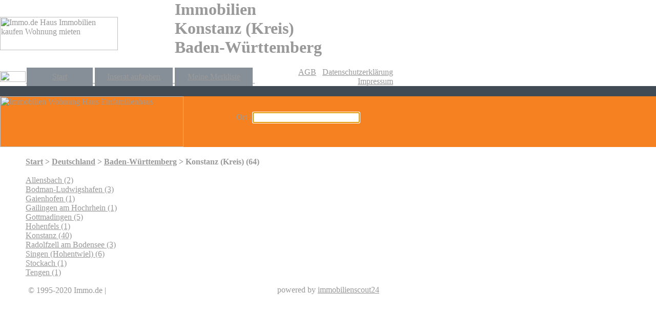

--- FILE ---
content_type: text/html
request_url: http://www.immo.de/Baden-Wuerttemberg/Konstanz_Kreis/
body_size: 3201
content:
<HTML>
<HEAD>

<TITLE>Immobilien Konstanz (Kreis), Wohnungen Konstanz (Kreis), (Baden-Württemberg Konstanz (Kreis))</TITLE>
<meta name="keywords" content="Immobilien, Konstanz (Kreis), Wohnungen, Konstanz (Kreis), Baden-Württemberg, Immobilien, Wohnungen, Reihenhaus, Appartment, Einfamilienhaus, Haushälfte, FEWO, REH, EFH, Immo, RMH, DHH">
<meta name="description" content="Immobilien und Wohnungen in Konstanz (Kreis), in Baden-Württemberg finden. Bei immo.de finden Sie Häuser und Wohnungen in Konstanz (Kreis) zum Kauf und zur Miete bei Immo.de finden.">
<meta name="copyright" content="Galileo Marketing GmbH">
<meta name="robots" content="index, follow">


        <META name="MSSmartTagsPreventParsing" content="TRUE">

        <META http-equiv="imagetoolbar" content="no">

        <META name="author" content="Galileo Marketing GmbH, Taufkirchen">

        <META http-equiv="content-type" content="text/html; charset=iso-8859-1">

        <BASE TARGET="_self">

        <LINK REL=stylesheet HREF="http://www.immo.de/shared/style.css" TYPE="text/css">

        <LINK REL="Shortcut Icon" href="http://www.immo.de/immobilien.ico">

        <script language="JavaScript" src="http://www.immo.de/shared/immo.js" type="text/javascript">
        </script>
</HEAD>

<BODY BGCOLOR="#FFFFFF" TEXT="#999999" VLINK="#999999" ALINK="#999999" LINK="#999999" TOPMARGIN="0" LEFTMARGIN="0" MARGINWIDTH="0" MARGINHEIGHT="0">

<TABLE WIDTH="100%" HEIGHT="100%" BORDER="0" CELLSPACING="0" CELLPADDING="0">

<!-- First Row -->
<TR>
<TD HEIGHT="75" COLSPAN="3" ALIGN="LEFT" VALIGN="TOP">
<table width="100%" border="0" cellspacing="0" cellpadding="0">
  <tr>
    <td><A HREF="http://www.immo.de/index.html" ><IMG SRC="http://www.immo.de/graphic/Immobilien.gif" WIDTH="230" HEIGHT="65" BORDER="0" ALT="Immo.de Haus Immobilien kaufen Wohnung mieten "></a></td>
    <td><h1 id="h1_link">Immobilien<br>Konstanz (Kreis)<br>Baden-Württemberg</h1></td>
  </tr>
</table>
</TD>
<TD>
<IMG SRC="http://www.immo.de/graphic/spacer.gif" WIDTH="1" HEIGHT="1" BORDER="0">
</TD>
</TR>

<!-- 2nd Row, main navigation -->
<TR>
<TD HEIGHT="21">
<IMG SRC="http://www.immo.de/graphic/haus.gif" WIDTH="50" HEIGHT="21" BORDER="0" ALT="Haus"></TD>
<TD HEIGHT="21" COLSPAN="2" ALIGN="LEFT" VALIGN="BOTTOM" BackGround="http://www.immo.de/graphic/bgnd_nav.gif">

<!-- Main Navigation Table -->



<Table Width="717" Height="21" Border="0" Cellspacing="0" Cellpadding="0">
<Tr>
<Td Width="2" Align="Right" Valign="Bottom">
<IMG SRC="http://www.immo.de/graphic/trenner_links2.gif" WIDTH="2" HEIGHT="21" BORDER="0" ALT="_"></Td>

        <Td Width="129" Align="Center" Valign="middle" BgColor="#868F98"  background="http://www.immo.de/graphic/back_inactiv.gif">
         <A HREF="http://www.immo.de/index.html" Class="link">Start</A></Td>
                <Td Width="4" Align="Right" Valign="Bottom">
                <IMG SRC="http://www.immo.de/graphic/trenner_mitte3.gif" WIDTH="4" HEIGHT="21" BORDER="0" ALT="_"></Td>

                        <Td Width="152" Align="Center" Valign="middle" BgColor="#868F98"  background="http://www.immo.de/graphic/back_inactiv.gif">
                        <A HREF="http://affiliate.immobilienscout24.de/go.cgi?pid=71&wmid=339&cpid=2&prid=20&target=Anbieten_Privat" Class="link" target="_blank" rel="nofollow" onclick="javascript:window.open('http://affiliate.immobilienscout24.de/go.cgi?pid=71&wmid=339&cpid=2&prid=20&target=Anbieten_Privat','name','scrollbars=yes,width=800,height=600,resizable=yes,toolbar=yes,location=yes,directories=no,status=yes,menubar=yes,copyhistory=no'); return false;">Inserat aufgeben</A></Td>
                      <Td Width="4" Align="Right" Valign="Bottom">
                      <IMG SRC="http://www.immo.de/graphic/trenner_mitte3.gif" WIDTH="4" HEIGHT="21" BORDER="0" ALT="_"></Td>

                            <Td Width="152" Align="Center" Valign="middle" BgColor="#868F98"  background="http://www.immo.de/graphic/back_inactiv.gif">
                            <A HREF="http://www.immo.de/merkliste.php?go=1" Class="link" rel="nofollow">Meine Merkliste</A></Td>

                                <Td Width="4" Align="Right" Valign="Bottom">
                                <IMG SRC="http://www.immo.de/graphic/trenner_rechts.gif" WIDTH="4" HEIGHT="21" BORDER="0" ALT="_"></Td>
                                        <Td Width="*" Align="Right" Valign="Bottom">
                                        &nbsp;&nbsp;<A HREF="http://www.immo.de/agb.htm" Class="link" rel="nofollow">AGB</A>
										&nbsp;&nbsp;<A HREF="http://www.immo.de/datenschutz.htm" Class="link" rel="nofollow">Datenschutzerklärung</A>
                                        &nbsp;&nbsp;<A HREF="http://www.immo.de/impressum.htm" Class="link" rel="nofollow">Impressum</A></Td>
</Tr>
</Table>

</TD>
<TD HEIGHT="21" COLSPAN="2" ALIGN="LEFT" VALIGN="BOTTOM" BackGround="http://www.immo.de/graphic/bgnd_nav.gif">
<IMG SRC="http://www.immo.de/graphic/spacer.gif" WIDTH="1" HEIGHT="1" BORDER="0"></TD>
</TR>
<!-- /Main Navigation Table -->
<!-- 3rd Row, grey bar -->
<TR>
<TD HEIGHT="20" BGCOLOR="#414B56">
<IMG SRC="http://www.immo.de/graphic/spacer.gif" WIDTH="1" HEIGHT="1" BORDER="0"></TD>
        <TD COLSPAN="3" BGCOLOR="#414B56">
        <IMG SRC="http://www.immo.de/graphic/spacer.gif" WIDTH="1" HEIGHT="1" BORDER="0"></TD>
                <TD BGCOLOR="#414B56">
                <IMG SRC="http://www.immo.de/graphic/spacer.gif" WIDTH="1" HEIGHT="1" BORDER="0"></TD>
</TR>

<!-- 4th Row, Main Picture -->
<TR>
<TD HEIGHT="99" COLSPAN="4" ALIGN="LEFT" VALIGN="TOP" BgColor="#F58120">

<!-- Main Image Table -->

<Table Width="100%" Height="99" Border="0" Cellspacing="0" Cellpadding="0">
<Tr>
<Td Width="358" Align="Left" Valign="Top">
<IMG SRC="http://www.immo.de/graphic/immobilien.jpg" WIDTH="358" HEIGHT="99" BORDER="0" ALT="Immobilien Wohnung Haus Einfamilienhaus "></Td>
<Td Width="*" Align="Left" Valign="Middle" BgColor="#F58120">

<form name="start" action="http://www.immo.de/immobiliensuche.php" method="post">
<INPUT name="IMAGE" TYPE="IMAGE" SRC="http://www.immo.de/graphic/spacer.gif" WIDTH="103" HEIGHT="1" BORDER="0"><span class="suche">Ort :</span><IMG SRC="http://www.immo.de/graphic/spacer.gif" WIDTH="3" HEIGHT="1" BORDER="0"><input name="suche" type="text" id="suche2"  size="24">
<INPUT name="IMAGE" TYPE="IMAGE" SRC="http://www.immo.de/graphic/spacer.gif" WIDTH="2" HEIGHT="1" BORDER="0">
<INPUT name="IMAGE" TYPE="IMAGE" SRC="http://www.immo.de/graphic/button_go.gif" align="bottom">
</td>
</form>

<script>
document.start.suche2.focus();
</script>

        </Td>
</Tr>
</Table>


<!-- /Main Image Table -->

</TD>
<TD BgColor="#F58120">&nbsp;</TD>
</TR>

<!-- 5th Row, Subnavigation -->

<TR>
<TD HEIGHT="20">
<IMG SRC="http://www.immo.de/graphic/spacer.gif" WIDTH="1" HEIGHT="1" BORDER="0"></TD>
<TD COLSPAN="2"><IMG SRC="http://www.immo.de/graphic/spacer.gif" WIDTH="1" HEIGHT="1" BORDER="0"></TD>
<TD HEIGHT="20">
<IMG SRC="http://www.immo.de/graphic/spacer.gif" WIDTH="1" HEIGHT="1" BORDER="0"></TD>
</TR>

<!-- 6th Row, Content -->
<TR>
<TD HEIGHT="*">
<IMG SRC="http://www.immo.de/graphic/spacer.gif" WIDTH="1" HEIGHT="1" BORDER="0"></TD>
<TD Colspan="2" ALIGN="LEFT" VALIGN="TOP">
<!-- ############## Main Content ################### -->
<Table Width="690" Border="0" Cellspacing="0" Cellpadding="0">
<Tr>
<Td valign="top" class="main">
<b><a href="http://www.immo.de" class="main">Start</a> > <a href="http://www.immo.de" class="main">Deutschland</a> >  <a href="http://www.immo.de/Baden-Wuerttemberg" class="main">Baden-Württemberg</a> ><span class="maingross"> Konstanz (Kreis) (64)</span></b> <br><br><a href="http://www.immo.de/Baden-Wuerttemberg/Konstanz_Kreis/Allensbach/wohnungen_immobilien.html" class="main"  alt="Immobilien Allensbach" title="Immobilien Allensbach">Allensbach (2)<br><a href="http://www.immo.de/Baden-Wuerttemberg/Konstanz_Kreis/Bodman-Ludwigshafen/wohnungen_immobilien.html" class="main"  alt="Immobilien Bodman-Ludwigshafen" title="Immobilien Bodman-Ludwigshafen">Bodman-Ludwigshafen (3)<br><a href="http://www.immo.de/Baden-Wuerttemberg/Konstanz_Kreis/Gaienhofen/wohnungen_immobilien.html" class="main"  alt="Immobilien Gaienhofen" title="Immobilien Gaienhofen">Gaienhofen (1)<br><a href="http://www.immo.de/Baden-Wuerttemberg/Konstanz_Kreis/Gailingen_am_Hochrhein/wohnungen_immobilien.html" class="main"  alt="Immobilien Gailingen am Hochrhein" title="Immobilien Gailingen am Hochrhein">Gailingen am Hochrhein (1)<br><a href="http://www.immo.de/Baden-Wuerttemberg/Konstanz_Kreis/Gottmadingen/wohnungen_immobilien.html" class="main"  alt="Immobilien Gottmadingen" title="Immobilien Gottmadingen">Gottmadingen (5)<br><a href="http://www.immo.de/Baden-Wuerttemberg/Konstanz_Kreis/Hohenfels/wohnungen_immobilien.html" class="main"  alt="Immobilien Hohenfels" title="Immobilien Hohenfels">Hohenfels (1)<br><a href="http://www.immo.de/Baden-Wuerttemberg/Konstanz_Kreis/Konstanz/wohnungen_immobilien.html" class="main"  alt="Immobilien Konstanz" title="Immobilien Konstanz">Konstanz (40)<br><a href="http://www.immo.de/Baden-Wuerttemberg/Konstanz_Kreis/Radolfzell_am_Bodensee/wohnungen_immobilien.html" class="main"  alt="Immobilien Radolfzell am Bodensee" title="Immobilien Radolfzell am Bodensee">Radolfzell am Bodensee (3)<br><a href="http://www.immo.de/Baden-Wuerttemberg/Konstanz_Kreis/Singen_Hohentwiel/wohnungen_immobilien.html" class="main"  alt="Immobilien Singen (Hohentwiel)" title="Immobilien Singen (Hohentwiel)">Singen (Hohentwiel) (6)<br><a href="http://www.immo.de/Baden-Wuerttemberg/Konstanz_Kreis/Stockach/wohnungen_immobilien.html" class="main"  alt="Immobilien Stockach" title="Immobilien Stockach">Stockach (1)<br><a href="http://www.immo.de/Baden-Wuerttemberg/Konstanz_Kreis/Tengen/wohnungen_immobilien.html" class="main" alt="Immobilien Tengen" title="Immobilien Tengen">Tengen (1)</a><br>
			<table width="100%" border="0" cellspacing="0" cellpadding="0">
			<tr>
				<td colspan="6" align="right" class="mainmini">
				</td>
			</tr>
			<tr>
				<td height="1" colspan="6">
				<IMG SRC="http://www.immo.de/graphic/spacer.gif" WIDTH="1" HEIGHT="15" BORDER="0">
				<img src="http://www.immo.de/graphic/bgnd_nav.gif" alt="Trennline" width="100%" height="1"></td>
			</tr>
			<tr>
			<td height="1" colspan="3" align="left" class="main">
			<IMG SRC="http://www.immo.de/graphic/spacer.gif" WIDTH="1" HEIGHT="15" BORDER="0">
			&copy; 1995-2020 Immo.de |</td>
			<td height="1" colspan="3" align="right" class="main">powered by <a href="http://www.immobilienscout24.de" target="_blank" rel="nofollow" class="main">immobilienscout24</a></td>
			</tr>
						

			</table></Td>
</Tr>		
</Table>

<!-- ############## /Main Content ################### -->

</TD>
		<TD ALIGN="LEFT" VALIGN="TOP">			
</TD>

<TD ALIGN="LEFT" VALIGN="TOP"><IMG SRC="http://www.immo.de/graphic/spacer.gif" WIDTH="1" HEIGHT="7" BORDER="0">
<!-- ############## ADDPLACE 1 ################### >
			
			

<Table WIDTH="205" Border="0" Cellspacing="0" Cellpadding="0">

<Tr>
<Td Height="42" Width="25">
<IMG SRC="http://www.immo.de/graphic/spacer.gif" WIDTH="25" HEIGHT="1" BORDER="0"></Td>
	<Td Width="2" BgColor="#F58120">
	<IMG SRC="http://www.immo.de/graphic/spacer.gif" WIDTH="2" HEIGHT="1" BORDER="0"></Td>
		<Td Width="176" Align="Center" Valign="Top">
		</Td>
			<Td Width="2" BgColor="#F58120">
			<IMG SRC="http://www.immo.de/graphic/spacer.gif" WIDTH="2" HEIGHT="1" BORDER="0"></Td>
</Tr>

<Tr>
<Td Height="40">
<IMG SRC="http://www.immo.de/graphic/spacer.gif" WIDTH="25" HEIGHT="1" BORDER="0"></Td>
	<Td BgColor="#F58120">
	<IMG SRC="http://www.immo.de/graphic/spacer.gif" WIDTH="2" HEIGHT="1" BORDER="0"></Td>
		<Td Align="Left" Valign="Top" Class="addbox">
		</Td>
			<Td BgColor="#F58120">
			<IMG SRC="http://www.immo.de/graphic/spacer.gif" WIDTH="2" HEIGHT="1" BORDER="0"></Td>

</Tr>

<Tr>
<Td Height="2">
<IMG SRC="http://www.immo.de/graphic/spacer.gif" WIDTH="25" HEIGHT="1" BORDER="0"></Td>
	<Td BgColor="#F58120" Colspan="3">
	<IMG SRC="http://www.immo.de/graphic/spacer.gif" WIDTH="2" HEIGHT="1" BORDER="0"></Td>
</Tr>
</Table>
<!-- ############## /ADDPLACE 1 ################### -->	

</TD>
</TR>
<TR>
<TD HEIGHT="15" WIDTH="50">
<IMG SRC="http://www.immo.de/graphic/spacer.gif" WIDTH="50" HEIGHT="1" BORDER="0"></TD>
	<TD WIDTH="535" CLASS="foot">
	<IMG SRC="http://www.immo.de/graphic/spacer.gif" WIDTH="535" HEIGHT="1" BORDER="0"></TD>
		<TD WIDTH="180">
		<IMG SRC="http://www.immo.de/graphic/spacer.gif" WIDTH="180" HEIGHT="1" BORDER="0"></TD>
			<TD WIDTH="*" ALIGN="RIGHT" VALIGN="BOTTOM">
			<IMG SRC="http://www.immo.de/graphic/spacer.gif" WIDTH="1" HEIGHT="2" BORDER="0"></TD>
</TR>

</TABLE>

</BODY>
</HTML>